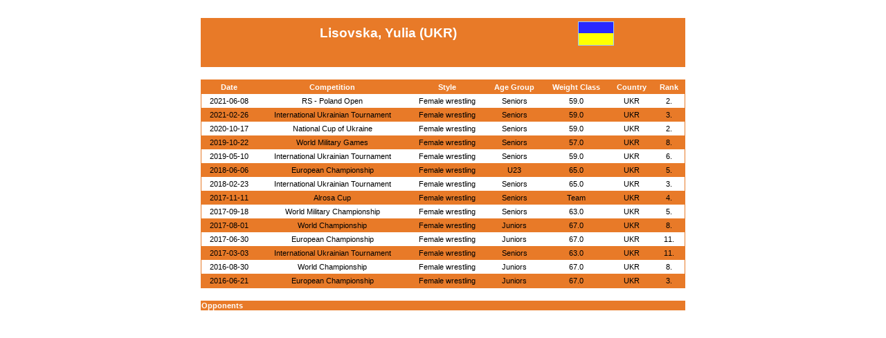

--- FILE ---
content_type: text/html; charset=UTF-8
request_url: https://whatsmat.uww.org/daten.php?spid=97E95897D5984CC786EEA7EFEF336689
body_size: 8583
content:
<!DOCTYPE html PUBLIC "-//W3C//DTD XHTML 1.0 Transitional//EN"
   "http://www.w3.org/TR/xhtml1/DTD/xhtml1-transitional.dtd">
<html xmlns="http://www.w3.org/1999/xhtml" lang="en" xml:lang="en">

<head>
  <title>International Wrestling Database</title>
  <link rel="stylesheet" type="text/css" href="ringen.css"/>
  <script type="text/javascript"  src="code.js"></script>
  <!-- Google Tag Manager -->
  <script>(function(w,d,s,l,i){w[l]=w[l]||[];w[l].push({'gtm.start':
  new Date().getTime(),event:'gtm.js'});var f=d.getElementsByTagName(s)[0],
  j=d.createElement(s),dl=l!='dataLayer'?'&l='+l:'';j.async=true;j.src=
  'https://www.googletagmanager.com/gtm.js?id='+i+dl;f.parentNode.insertBefore(j,f);
  })(window,document,'script','dataLayer','GTM-KWP9RWP');</script>
  <!-- End Google Tag Manager -->
</head>
<body>

    <center><br>
      <table class=dunkel border=0 width=700 cellpadding=1 cellspacing=0>
        <tr>
          <td>
            <table class=normal border=0 width=100% cellpadding=4 cellspacing=0>
              <tr class=dunkel>
                <td class=w_14_fett>Lisovska, Yulia (UKR)</td>
                <td align=left valign=middle><img src=grafik/flaggen/ukr.gif class='border_1_normal' alt=UKR width=50></td>
              </tr> 	   
			  <tr>
                <td>
                  <table border=0 cellpadding=4 cellspacing=0>
                  </table>
                <td align=center valign=middle>&nbsp;</td>
              </tr>
            </table>
          </td>
        </tr>
      </table> 	   
	  <br>
	  <table class=dunkel border=0 width=700 cellpadding=1 cellspacing=0>
        <tr>
          <td>
            <table class=normal border=0 width=100% cellpadding=4 cellspacing=0>
              <tr class=dunkel>
                <td class=w_8_fett>Date</td>
                <td class=w_8_fett>Competition</td>
                <td class=w_8_fett>Style</td>
                <td class=w_8_fett>Age Group</td>
                <td class=w_8_fett>Weight Class</td>
                <td class=w_8_fett>Country</td>
                <td class=w_8_fett>Rank</td>
              </tr><tr class='hell'>
                <td class=bl_8>2021-06-08</td>
                <td class=bl_8><a href=daten.php?wkid=8322ABA8D2EA4A8FB786AFF98881F88B&gkl=5>RS - Poland Open</a></td>
                <td class=bl_8>Female wrestling</td>
                <td class=bl_8>Seniors</td>
                <td class=bl_8>59.0 </td>
                <td class=bl_8>UKR</td>
                <td class=bl_8>2.</td>
              </tr><tr class='normal'>
                <td class=bl_8>2021-02-26</td>
                <td class=bl_8><a href=daten.php?wkid=68637CBE3CC54B37A7B7D7398509372F&gkl=5>International Ukrainian Tournament</a></td>
                <td class=bl_8>Female wrestling</td>
                <td class=bl_8>Seniors</td>
                <td class=bl_8>59.0 </td>
                <td class=bl_8>UKR</td>
                <td class=bl_8>3.</td>
              </tr><tr class='hell'>
                <td class=bl_8>2020-10-17</td>
                <td class=bl_8><a href=daten.php?wkid=9EB535E5FCDA44DC9EB9DA0BC5068E95&gkl=5>National Cup of Ukraine</a></td>
                <td class=bl_8>Female wrestling</td>
                <td class=bl_8>Seniors</td>
                <td class=bl_8>59.0 </td>
                <td class=bl_8>UKR</td>
                <td class=bl_8>2.</td>
              </tr><tr class='normal'>
                <td class=bl_8>2019-10-22</td>
                <td class=bl_8><a href=daten.php?wkid=124CD5B8F4874783B67A054754FE18E6&gkl=3>World Military Games</a></td>
                <td class=bl_8>Female wrestling</td>
                <td class=bl_8>Seniors</td>
                <td class=bl_8>57.0 </td>
                <td class=bl_8>UKR</td>
                <td class=bl_8>8.</td>
              </tr><tr class='hell'>
                <td class=bl_8>2019-05-10</td>
                <td class=bl_8><a href=daten.php?wkid=82823D6060204E8AAA145819BA0DB0AF&gkl=5>International Ukrainian Tournament</a></td>
                <td class=bl_8>Female wrestling</td>
                <td class=bl_8>Seniors</td>
                <td class=bl_8>59.0 </td>
                <td class=bl_8>UKR</td>
                <td class=bl_8>6.</td>
              </tr><tr class='normal'>
                <td class=bl_8>2018-06-06</td>
                <td class=bl_8><a href=daten.php?wkid=A1DF4873EBB6409D864A8F2C1BB1BCB3&gkl=7>European Championship</a></td>
                <td class=bl_8>Female wrestling</td>
                <td class=bl_8>U23</td>
                <td class=bl_8>65.0 </td>
                <td class=bl_8>UKR</td>
                <td class=bl_8>5.</td>
              </tr><tr class='hell'>
                <td class=bl_8>2018-02-23</td>
                <td class=bl_8><a href=daten.php?wkid=B29C74A9828C430889BAD5A21C386D26&gkl=7>International Ukrainian Tournament</a></td>
                <td class=bl_8>Female wrestling</td>
                <td class=bl_8>Seniors</td>
                <td class=bl_8>65.0 </td>
                <td class=bl_8>UKR</td>
                <td class=bl_8>3.</td>
              </tr><tr class='normal'>
                <td class=bl_8>2017-11-11</td>
                <td class=bl_8><a href=daten.php?wkid=8F28349AD923494FB8D9159B9F4F9587&gkl=1>Alrosa Cup</a></td>
                <td class=bl_8>Female wrestling</td>
                <td class=bl_8>Seniors</td>
                <td class=bl_8>Team</td>
                <td class=bl_8>UKR</td>
                <td class=bl_8>4.</td>
              </tr><tr class='hell'>
                <td class=bl_8>2017-09-18</td>
                <td class=bl_8><a href=daten.php?wkid=DB047F3D594F4C70B5F4A583D86A256D&gkl=6>World Military Championship</a></td>
                <td class=bl_8>Female wrestling</td>
                <td class=bl_8>Seniors</td>
                <td class=bl_8>63.0 </td>
                <td class=bl_8>UKR</td>
                <td class=bl_8>5.</td>
              </tr><tr class='normal'>
                <td class=bl_8>2017-08-01</td>
                <td class=bl_8><a href=daten.php?wkid=2CD6F6E3EB3340C8A52C12E669D1D127&gkl=7>World Championship</a></td>
                <td class=bl_8>Female wrestling</td>
                <td class=bl_8>Juniors</td>
                <td class=bl_8>67.0 </td>
                <td class=bl_8>UKR</td>
                <td class=bl_8>8.</td>
              </tr><tr class='hell'>
                <td class=bl_8>2017-06-30</td>
                <td class=bl_8><a href=daten.php?wkid=4852F79D8B9842B7BD52C67C2332A2B3&gkl=7>European Championship</a></td>
                <td class=bl_8>Female wrestling</td>
                <td class=bl_8>Juniors</td>
                <td class=bl_8>67.0 </td>
                <td class=bl_8>UKR</td>
                <td class=bl_8>11.</td>
              </tr><tr class='normal'>
                <td class=bl_8>2017-03-03</td>
                <td class=bl_8><a href=daten.php?wkid=28CB933E51274C5893BF684FE9D1AA3A&gkl=6>International Ukrainian Tournament</a></td>
                <td class=bl_8>Female wrestling</td>
                <td class=bl_8>Seniors</td>
                <td class=bl_8>63.0 </td>
                <td class=bl_8>UKR</td>
                <td class=bl_8>11.</td>
              </tr><tr class='hell'>
                <td class=bl_8>2016-08-30</td>
                <td class=bl_8><a href=daten.php?wkid=6A6EC6AEC28443DBA1750DBE16AC3FAC&gkl=7>World Championship</a></td>
                <td class=bl_8>Female wrestling</td>
                <td class=bl_8>Juniors</td>
                <td class=bl_8>67.0 </td>
                <td class=bl_8>UKR</td>
                <td class=bl_8>8.</td>
              </tr><tr class='normal'>
                <td class=bl_8>2016-06-21</td>
                <td class=bl_8><a href=daten.php?wkid=8DEA12A995EA4DBAA5AB51CB0947E914&gkl=7>European Championship</a></td>
                <td class=bl_8>Female wrestling</td>
                <td class=bl_8>Juniors</td>
                <td class=bl_8>67.0 </td>
                <td class=bl_8>UKR</td>
                <td class=bl_8>3.</td>
              </tr>
            </table>
          </td>
        </tr>
      </table> 
	  <br>
	  <table class=normal border=0 width=700 cellpadding=1 cellspacing=0>
        <tr class=dunkel>
           <td class=w_8_left_fett>Opponents</td>
        </tr>
	  </table>  
    </center>

<br>
<!-- Google Tag Manager (noscript) -->
<noscript><iframe src="https://www.googletagmanager.com/ns.html?id=GTM-KWP9RWP"
height="0" width="0" style="display:none;visibility:hidden"></iframe></noscript>
<!-- End Google Tag Manager (noscript) -->

</body>
</html>



--- FILE ---
content_type: text/css
request_url: https://whatsmat.uww.org/ringen.css
body_size: 3628
content:
   body	       {background-color:#ffffff; font-family: Verdana, Arial}

   a:link      {color:#000000;text-decoration:none;}
   a:visited   {text-decoration:none;}
   a:hover     {background-color:#04003f;color:#FFFFFF;text-decoration:none;}
   a:active    {text-decoration:none;}

   a1:link      {text-decoration:none;}
   a1:visited   {text-decoration:none;}
   a1:hover     {text-decoration:none;}
   a1:active    {text-decoration:none;}


  .hell        {background-color:#FFFFFF;}
/*  .normal      {background-color:#04003f;}
  .dunkel      {background-color:#04003f;}*/
  .normal      {background-color:#e87a28;}
  .dunkel      {background-color:#e87a28;}

  .border_1         {border:1px solid #e87a28;}
  .border_1_normal  {border:1px solid #99CCFF;}

  .dunkel_10_fett      {color:#04003f;text-align:center;font-size:10pt;font-weight:bold;}
  .dunkel_10_left_fett {color:#04003f;text-align:left;font-size:10pt;font-weight:bold;}

  .w_14_fett      {color:#FFFFFF;text-align:center;font-size:14pt;font-weight:bold;}
  .w_14           {color:#FFFFFF;text-align:center;font-size:14pt;font-weight:normal;}
  .w_13_fett      {color:#FFFFFF;text-align:center;font-size:13pt;font-weight:bold;}
  .w_13           {color:#FFFFFF;text-align:center;font-size:13pt;font-weight:normal;}
  .w_12_fett      {color:#FFFFFF;text-align:center;font-size:12pt;font-weight:bold;}
  .w_12           {color:#FFFFFF;text-align:center;font-size:12pt;font-weight:normal;}
  .w_11_fett      {color:#FFFFFF;text-align:center;font-size:11pt;font-weight:bold;}
  .w_11           {color:#FFFFFF;text-align:center;font-size:11pt;font-weight:normal;}
  .w_10_fett      {color:#FFFFFF;text-align:center;font-size:10pt;font-weight:bold;}
  .w_10           {color:#FFFFFF;text-align:center;font-size:10pt;font-weight:normal;}
  .w_9_fett       {color:#FFFFFF;text-align:center;font-size:9pt;font-weight:bold;}
  .w_9            {color:#FFFFFF;text-align:center;font-size:9pt;font-weight:normal;}
  .w_8_fett       {color:#FFFFFF;text-align:center;font-size:8pt;font-weight:bold;}
  .w_8_left_fett  {color:#FFFFFF;text-align:left;font-size:8pt;font-weight:bold;}
  .w_8            {color:#FFFFFF;text-align:center;font-size:8pt;font-weight:normal;}
  .w_7_fett       {color:#FFFFFF;text-align:center;font-size:7pt;font-weight:bold;}
  .w_7            {color:#FFFFFF;text-align:center;font-size:7pt;font-weight:normal;}

  .bl_11_fett       {color:#000000;text-align:center;font-size:11pt;font-weight:bold;}
  .bl_11            {color:#000000;text-align:center;font-size:11pt;font-weight:normal;}
  .bl_10_fett       {color:#000000;text-align:center;font-size:10pt;font-weight:bold;}
  .bl_10_left       {color:#000000;text-align:left;font-size:10pt;font-weight:normal;}
  .bl_10            {color:#000000;text-align:center;font-size:10pt;font-weight:normal;}
  .bl_9_fett        {color:#000000;text-align:center;font-size:9pt;font-weight:bold;}
  .bl_9             {color:#000000;text-align:center;font-size:9pt;font-weight:normal;}
  .bl_8_fett        {color:#000000;text-align:center;font-size:8pt;font-weight:bold;}
  .bl_8             {color:#000000;text-align:center;font-size:8pt;font-weight:normal;}
  .bl_8_left_fett   {color:#000000;text-align:left;font-size:8pt;font-weight:bold;}
  .bl_8_left        {color:#000000;text-align:left;font-size:8pt;font-weight:normal;}
  .bl_8_right       {color:#000000;text-align:right;font-size:8pt;font-weight:normal;}


  .TA {scrollbar-3dlight-color:#04003f;
           scrollbar-arrow-color:#FFFFFF;
           scrollbar-base-color:#04003f;
           scrollbar-darkshadow-color:#99CCFF;
           scrollbar-face-color:#99CCFF;
           scrollbar-highlight-color:#04003f;
           scrollbar-shadow-color:#00349A}
  